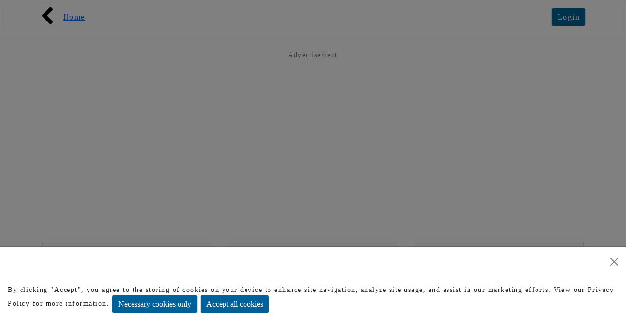

--- FILE ---
content_type: text/html; charset=UTF-8
request_url: http://task.soatechnology.net/player
body_size: 31594
content:
<!DOCTYPE html>

<html lang = "en-us">
 <head>
  <title>player |   | Task Management tool | TO-DO List</title>
 <meta charset="UTF-8">
<!-- Google tag (gtag.js) -->
<script async src="https://www.googletagmanager.com/gtag/js?id=G-FFC981MJSE"></script>
<script>
  window.dataLayer = window.dataLayer || [];
  function gtag(){dataLayer.push(arguments);}
  gtag('js', new Date());

  gtag('config', 'G-FFC981MJSE');
</script>

<!-- Google tag (gtag.js) --> <script async src="https://www.googletagmanager.com/gtag/js?id=GT-5TQQXW5R"></script> 
 <script> window.dataLayer = window.dataLayer || []; function gtag(){dataLayer.push(arguments);} gtag('js', new Date()); gtag('config', 'GT-5TQQXW5R'); </script>

  <script async src="https://pagead2.googlesyndication.com/pagead/js/adsbygoogle.js?client=ca-pub-7462577112023113"
     crossorigin="anonymous"></script>
    <!--<script data-ad-client="ca-pub-7462577112023113" async src="https://pagead2.googlesyndication.com/pagead/js/adsbygoogle.js"></script>-->
     
<!--<meta http-equiv="Content-Security-Policy" content="default-src gap://ready file://* *; style-src 'self' http://* https://* 'unsafe-inline'; script-src 'self' http://* https://* 'unsafe-inline' 'unsafe-eval'">-->

<link rel="shortcut icon" href="https://www.soatechnology.net/wp-content/uploads/2017/12/soa-technology.png">
<meta http-equiv="Content-Language: en, hi, pa, ch">
<link rel="dns-prefetch" href="https://task.soatechnology.net/">
<link rel="canonical" href="https://task.soatechnology.net/player">     
<base href="https://task.soatechnology.net/" target="_self">
<meta name="viewport" content="width=device-width, initial-scale=1, shrink-to-fit=no">
    <meta name="og:type" content="article" />
    <meta name="og:title" content="player |  | Task Management Tool in Delhi, Note management, Khata Management, Attendance Management, LIC agent tools, Online Laptop shopping, Online Image editor, Free Word Count, Free resume maker, Free Website Submission, Base64 encodeing decoding, MD5 encrypt decrypt, Team Management, Spin Wheel, Astrology, Tarot card reader, Fourtune Cookie, Whatsapp API Development - Tools" />
    <meta name="og:image" content="https://soatechnology.net/ai/images/share.jpg" />
    <meta name="og:site_name" content="Soa Technology " />
    <meta name="og:description" content="player |  | Soa Technology™ Task Management Tool in Delhi, Note management, Khata Management, Attendance Management, LIC agent tools, Online Laptop shopping, Online Image editor, Free Word Count, Free resume maker, Free Website Submission, Base64 encodeing decoding, MD5 encrypt decrypt, Team Management, Spin Wheel, Astrology, Tarot card reader, Fourtune Cookie, Whatsapp API Development - Tools" />
    <meta name="twitter:card" content="summary" />
    <meta property="twitter:domain" content="soatechnology.net">
    <meta property="twitter:url" content="https://task.soatechnology.net/player">
    <meta name="twitter:image" content="https://soatechnology.net/ai/images/share.jpg">
    <meta name="twitter:description" content="player |  | Soa Technology™ Task Management Tool in Delhi, Note management, Khata Management, Attendance Management, LIC agent tools, Online Laptop shopping, Online Image editor, Free Word Count, Free resume maker, Free Website Submission, Base64 encodeing decoding, MD5 encrypt decrypt, Team Management, Spin Wheel, Astrology, Tarot card reader, Fourtune Cookie, Whatsapp API Development - Tools" />
    <meta name="twitter:title" content="player |  | Task Management Tool in Delhi, Note management, Khata Management, Attendance Management, LIC agent tools, Online Laptop shopping, Online Image editor, Free Word Count, Free resume maker, Free Website Submission, Base64 encodeing decoding, MD5 encrypt decrypt, Team Management, Spin Wheel, Astrology, Tarot card reader, Fourtune Cookie, Whatsapp API Development - Tools" />
    <meta name="abstract" content="player |  | Task Management Tool in Delhi, Note management, Khata Management, Attendance Management, LIC agent tools, Online Laptop shopping, Online Image editor, Free Word Count, Free resume maker, Free Website Submission, Base64 encodeing decoding, MD5 encrypt decrypt, Team Management, Spin Wheel, Astrology, Tarot card reader, Fourtune Cookie, Whatsapp API Development - Tools" />
    <meta name="Classification" content="player |  | Soa Technology™ Task Management Tool in Delhi, Note management, Khata Management, Attendance Management, LIC agent tools, Online Laptop shopping, Online Image editor, Free Word Count, Free resume maker, Free Website Submission, Base64 encodeing decoding, MD5 encrypt decrypt, Team Management, Spin Wheel, Astrology, Tarot card reader, Fourtune Cookie, Whatsapp API Development - Tools" />
    <meta name="dc.source" content="SoaTechnology.net" />
    <meta name="dc.title" content="player |  | Task Management Tool in Delhi, Note management, Khata Management, Attendance Management, LIC agent tools, Online Laptop shopping, Online Image editor, Free Word Count, Free resume maker, Free Website Submission, Base64 encodeing decoding, MD5 encrypt decrypt, Team Management, Spin Wheel, Astrology, Tarot card reader, Fourtune Cookie, Whatsapp API Development - Tools" />
    <meta name="dc.keywords" content="player |  | Task Management Tool in Delhi, Note management, Khata Management, Attendance Management, LIC agent tools, Online Laptop shopping, Online Image editor, Free Word Count, Free resume maker, Free Website Submission, Base64 encodeing decoding, MD5 encrypt decrypt, Team Management, Spin Wheel, Astrology, Tarot card reader, Fourtune Cookie, Whatsapp API Development - Tools" />
    <meta name="dc.subject" content="Soa Technology " />
    <meta name="dc.description" content="player |  | Soa Technology™ Task Management Tool in Delhi, Note management, Khata Management, Attendance Management, LIC agent tools, Online Laptop shopping, Online Image editor, Free Word Count, Free resume maker, Free Website Submission, Base64 encodeing decoding, MD5 encrypt decrypt, Team Management, Spin Wheel, Astrology, Tarot card reader, Fourtune Cookie, Whatsapp API Development - Tools" />
    <meta name="twitter:creator" content="@soatechnology" />
    <meta name="description" content="player |  | Soa Technology™ Task Management Tool in Delhi, Note management, Khata Management, Attendance Management, LIC agent tools, Online Laptop shopping, Online Image editor, Free Word Count, Free resume maker, Free Website Submission, Base64 encodeing decoding, MD5 encrypt decrypt, Team Management, Spin Wheel, Astrology, Tarot card reader, Fourtune Cookie, Whatsapp API Development - Tools" />
    <meta name="keywords" content="player | Task Management Tool in Delhi, Note management, Khata Management, Attendance Management, LIC agent tools, Online Laptop shopping, Online Image editor, Free Word Count, Free resume maker, Free Website Submission, Base64 encodeing decoding, MD5 encrypt decrypt, Team Management, Spin Wheel, Astrology, Tarot card reader, Fourtune Cookie, Whatsapp API Development - Tools" />
    <meta name="document-type" content="Public" />
    <meta name="document-rating" content="Safe for Kids" />
    <meta name="Expires" content="never" /> 
    <meta name="HandheldFriendly" content="True" />
    <meta name="YahooSeeker" content="Index,Follow" />
    <meta name="geo.region" content="IN" />
    <meta name="State" content="DELHI" />
    <meta name="City" content="NEW DELHI" />
    <meta name="geo.position" content="28.877191,77.0792357" />
    <meta name="ICBM" content="28.877191,77.0792357" />
    <meta name="address" content="Soa Technology, (India) Pin Code - 110040,DELHI,IN " />
    <meta name="copyright" content="Copyright 2010-22 Soa Technology. - Awarded Task Management Tool in India" />
    <meta name="distribution" content="global" />
    <meta name="language" content="english" />
    <meta name="rating" content="general" />
    <meta name="subject" content="Rated #1 Web Designing, Digital Marketing and Branding Company in India, UK, Australia Delhi" />
    <meta name="robots" content="ALL" />
    <meta name="revisit-after" content="2 days" />
    <meta name="generator" content="www.SoaTechnology.net" />
    <meta name="author" content="Soa Technology " />
   
<!--    <script type="application/ld+json">
{
   "@context": "https://schema.org",
  "@type": "Organization",
  "name": "Soa Technology",
  "description": "Task Management Tool in Delhi, Note management, Khata Management, Attendance Management, LIC agent tools, Online Laptop shopping, Online Image editor, Free Word Count, Free resume maker, Free Website Submission, Base64 encodeing decoding, MD5 encrypt decrypt, Team Management, Spin Wheel, Astrology, Tarot card reader, Fourtune Cookie, Whatsapp API Development - Tools. player | ",
   "image": "https://soatechnology.net/ai/images/share.jpg",
  "logo": "https://soatechnology.net/ai/images/share.jpg",
  "url": "https://www.soatechnology.net/",
  "telephone": "+91 9555699081",
  "sameAs": ["https://twitter.com/adityakrsingh0","https://www.linkedin.com/in/adityakumarsingh0/","https://www.facebook.com/AdityaKumarSingh0/"],
  "address": {
    "@type": "PostalAddress",
    "streetAddress": "Gali no 8, Shiv Mandir Colony, Safiyabad",
    "addressLocality": "Narela, Delhi",
    "postalCode": "110040",
    "addressCountry": "India"
  },
   "aggregateRating": {
        "@type": "AggregateRating",
        "ratingValue": "4.8",
        "reviewCount": "7462",
        "bestRating": "5",
        "worstRating": "1"
      }
}
</script>-->
<link href="https://cdn.jsdelivr.net/npm/bootstrap@5.0.2/dist/css/bootstrap.min.css" rel="stylesheet"  crossorigin="anonymous">
<link rel="stylesheet" href="https://cdnjs.cloudflare.com/ajax/libs/font-awesome/6.0.0/css/all.min.css" crossorigin="anonymous">
<link rel="stylesheet" href="https://cdnjs.cloudflare.com/ajax/libs/font-awesome/4.7.0/css/font-awesome.min.css" crossorigin="anonymous">
<script src="https://ajax.googleapis.com/ajax/libs/jquery/3.4.1/jquery.min.js" crossorigin="anonymous"></script>
<script src="https://cdn.jsdelivr.net/npm/bootstrap@5.0.2/dist/js/bootstrap.bundle.min.js"   crossorigin="anonymous"></script>
  <script src="https://cdn.jsdelivr.net/npm/@popperjs/core@2.9.2/dist/umd/popper.min.js"   crossorigin="anonymous"></script>
  
  <link rel="stylesheet" href="css/custom.css">

<meta name="robots" content="index, follow">
       <!-- Chrome, Firefox OS and Opera -->
<meta name="theme-color" content="#007bff">
<!-- Windows Phone -->
<meta name="msapplication-navbutton-color" content="#007bff">
<!-- iOS Safari -->
<meta name="apple-mobile-web-app-status-bar-style" content="#007bff">
<style>
  @media screen and (max-width: 575px) {
    .small {
        font-size: 65% !important;
    }
}
</style>
  </head>
    <body style="">
     <nav class="navbar navbar-expand-md bg-white navbar-dark mb-3">
    <div class="container">
  <!-- Brand  href=""-->
  <a class="navbar-brand" href="javascript:void(0)"  onclick="history.back();"><span class="fa fa-chevron-left fa-2x"></span></a> <a href="https://task.soatechnology.net/">Home</a>  
  <!-- Toggler/collapsibe Button -->  <!-- Navbar links -->
  <div class="collapse navbar-collapse" id="collapsibleNavbar">
     <ul class="navbar-nav"> 
      <!--       <li class="nav-item">
        <a class="nav-link" href="my-home">My Home</a>
      </li> -->
    </ul>
    
</div>
   <a class="btn btn-primary" href="login">Login</a>       </div>
</nav>
<div class="container">
            <div class="row">
                <div class="col-md-12 text-center">
                                   <!-- In Article Ads1 -->
<div class="container my-3">
  <div class="row">
    <div class="col-12">

          <small class="text-muted d-block mb-1">Advertisement</small>
<script async src="https://pagead2.googlesyndication.com/pagead/js/adsbygoogle.js?client=ca-pub-7462577112023113"
     crossorigin="anonymous"></script>
<ins class="adsbygoogle"
     style="display:block; text-align:center;"
     data-ad-layout="in-article"
     data-ad-format="fluid"
     data-ad-client="ca-pub-7462577112023113"
     data-ad-slot="1675867149"></ins>
<script>
     (adsbygoogle = window.adsbygoogle || []).push({});
</script>
</div>
     </div>
      </div>
                  </div>
            </div></div>
        <div class="container">
            <div class="row">             
                    <style>
      li.selected {
    color: #084298;
    background-color: #cfe2ff;
    border-color: #b6d4fe;
}
.card.player {
    position: fixed;
    top: 0;
    z-index: 1;
}
    </style>
  <!--<div id="carouselExampleControls" class="carousel slide" data-bs-ride="carousel">
  <div class="carousel-inner">
    <div class="carousel-item active">
      <img src="images/songs-slide1.jpg" class="d-block w-100" alt="...">
    </div>   
  </div>
  <button class="carousel-control-prev" type="button" data-bs-target="#carouselExampleControls" data-bs-slide="prev">
    <span class="carousel-control-prev-icon" aria-hidden="true"></span>
    <span class="visually-hidden">Previous</span>
  </button>
  <button class="carousel-control-next" type="button" data-bs-target="#carouselExampleControls" data-bs-slide="next">
    <span class="carousel-control-next-icon" aria-hidden="true"></span>
    <span class="visually-hidden">Next</span>
  </button>
</div>-->
<div class="container-fluid mt-3">
<div class="row">
<div class="col-12 fa-2x p-3 text-center">
</div>
</div>
</div>
<div class="container-fluid">
<h2 class="text-uppercase"></h2>
<div class="row">
<div class="col-md-4 fa-2x p-3 text-center text-uppercase"><a href="player?Path=songs%2FGuru+Puja+-+2011">
<nav class="navbar navbar-light bg-light">
  <div class="container-fluid">
    <span class="navbar-text lead">
    Guru Puja - 2011    </span>
  </div>
</nav></a>  
</div>
      <div class="col-md-4 fa-2x p-3 text-center text-uppercase"><a href="player?Path=songs%2FJAGRATI">
<nav class="navbar navbar-light bg-light">
  <div class="container-fluid">
    <span class="navbar-text lead">
    JAGRATI    </span>
  </div>
</nav></a>  
</div>
      <div class="col-md-4 fa-2x p-3 text-center text-uppercase"><a href="player?Path=songs%2FJEEVAN+KI+NAIYA">
<nav class="navbar navbar-light bg-light">
  <div class="container-fluid">
    <span class="navbar-text lead">
    JEEVAN KI NAIYA    </span>
  </div>
</nav></a>  
</div>
      <div class="col-md-4 fa-2x p-3 text-center text-uppercase"><a href="player?Path=songs%2FPREM+MARG">
<nav class="navbar navbar-light bg-light">
  <div class="container-fluid">
    <span class="navbar-text lead">
    PREM MARG    </span>
  </div>
</nav></a>  
</div>
      <div class="col-md-4 fa-2x p-3 text-center text-uppercase"><a href="player?Path=songs%2FPREM+RAHASHYA">
<nav class="navbar navbar-light bg-light">
  <div class="container-fluid">
    <span class="navbar-text lead">
    PREM RAHASHYA    </span>
  </div>
</nav></a>  
</div>
      <div class="col-md-4 fa-2x p-3 text-center text-uppercase"><a href="player?Path=songs%2FSADGURU+MAHIMA">
<nav class="navbar navbar-light bg-light">
  <div class="container-fluid">
    <span class="navbar-text lead">
    SADGURU MAHIMA    </span>
  </div>
</nav></a>  
</div>
      <div class="col-md-4 fa-2x p-3 text-center text-uppercase"><a href="player?Path=songs%2FSanvariya">
<nav class="navbar navbar-light bg-light">
  <div class="container-fluid">
    <span class="navbar-text lead">
    Sanvariya    </span>
  </div>
</nav></a>  
</div>
      </div>
</div>
        </div>
        </div>
           
      
<style>
  .carousel-control-next, .carousel-control-prev {
    width: auto !important;
    border: none;
  }
</style>

<section class="py-5 bg-light">
  <div class="container">

    <div class="text-center mb-4">
      <h2 class="fw-bold">📱 Our Mobile Apps</h2>
      <p class="text-muted">Download our apps from Google Play Store</p>
    </div>

    <div class="row g-4">

      <!-- EMI Calculator -->
      <div class="col-lg-4 col-md-6">
        <div class="card h-100 shadow-sm border-0 rounded-3">
          <div class="card-body text-center">
            <h5 class="card-title fw-semibold">EMI Calculator</h5>
            <p class="card-text text-muted small">
              Loan, FD, SIP & investment calculator
            </p>
            <a href="https://play.google.com/store/apps/details?id=com.aditya.emi_calculator"
               target="_blank"
               class="btn btn-primary rounded-pill px-4">
              Download App
            </a>
          </div>
        </div>
      </div>

      <!-- SOA Games -->
      <div class="col-lg-4 col-md-6">
        <div class="card h-100 shadow-sm border-0 rounded-3">
          <div class="card-body text-center">
            <h5 class="card-title fw-semibold">SOA Games</h5>
            <p class="card-text text-muted small">
              Fun & casual games collection
            </p>
            <a href="https://play.google.com/store/apps/details?id=com.aditya.soa_games"
               target="_blank"
               class="btn btn-primary rounded-pill px-4">
              Download App
            </a>
          </div>
        </div>
      </div>

      <!-- SOA Technology -->
      <div class="col-lg-4 col-md-6">
        <div class="card h-100 shadow-sm border-0 rounded-3">
          <div class="card-body text-center">
            <h5 class="card-title fw-semibold">SOA Technology</h5>
            <p class="card-text text-muted small">
              Official SOA Technology mobile app
            </p>
            <a href="https://play.google.com/store/apps/details?id=com.aditya.soatechnology"
               target="_blank"
               class="btn btn-primary rounded-pill px-4">
              Download App
            </a>
          </div>
        </div>
      </div>

      <!-- BMI Checker -->
      <div class="col-lg-4 col-md-6">
        <div class="card h-100 shadow-sm border-0 rounded-3">
          <div class="card-body text-center">
            <h5 class="card-title fw-semibold">BMI Checker</h5>
            <p class="card-text text-muted small">
              Check BMI & health status easily
            </p>
            <a href="https://play.google.com/store/apps/details?id=com.aditya.bmichecker"
               target="_blank"
               class="btn btn-primary rounded-pill px-4">
              Download App
            </a>
          </div>
        </div>
      </div>

      <!-- Task Jira -->
      <div class="col-lg-4 col-md-6">
        <div class="card h-100 shadow-sm border-0 rounded-3">
          <div class="card-body text-center">
            <h5 class="card-title fw-semibold">Task Jira</h5>
            <p class="card-text text-muted small">
              Task & productivity manager
            </p>
            <a href="https://play.google.com/store/apps/details?id=com.aditya.taskjira"
               target="_blank"
               class="btn btn-primary rounded-pill px-4">
              Download App
            </a>
          </div>
        </div>
      </div>

      <!-- Laughing Adda -->
      <div class="col-lg-4 col-md-6">
        <div class="card h-100 shadow-sm border-0 rounded-3">
          <div class="card-body text-center">
            <h5 class="card-title fw-semibold">Laughing Adda</h5>
            <p class="card-text text-muted small">
              Jokes, memes & entertainment
            </p>
            <a href="https://play.google.com/store/apps/details?id=com.aditya.laughingadda"
               target="_blank"
               class="btn btn-primary rounded-pill px-4">
              Download App
            </a>
          </div>
        </div>
      </div>

    </div>
  </div>
</section>
     
<div class="container p-4 card mt-3">
            <div class="row">
              <div class="col-md-3 text-center align-self-center">
                 <a href="javascript:void(0)" class="stretched-link" onclick="OpenAmazonLink()"> <img src="https://m.media-amazon.com/images/G/31/INAssociates/2016/June/Deals_Evergreen_Home._CB509034046_.jpg" class="align-self-center img-fluid" alt="Today's Deals"> </a>
              </div>
              <div class="col-md-9 text-center">
                   <h5 class="mt-0">Today's Deals</h5>
<p class="small">Get the best deals on Amazon India. Shop today and save big on a wide range of products including electronics, fashion, home essentials, and more. Don't miss out on limited-time offers and exclusive discounts available only on Amazon.in. Start shopping now and enjoy incredible savings!</p>
<!--<p>Mandir for Home, Ceiling Mount, Floor Mount, Tabletop, Wall Mount [घर के लिए मंदिर (छत पर लगाने वाला, फर्श पर लगाने वाला, टेबलटॉप पर लगाने वाला, दीवार पर लगाने वाला)]</p>

Badminton, Basketball, Cycling, Football, Footwear, Outdoor Recreation, Running, Skates, Skateboards & Scooters, Sports & Outdoor Recreation Accessories, Squash, Table Tennis, Tennis [बैडमिंटन, बास्केटबॉल, साइकिलिंग, फुटबॉल, जूते, आउटडोर मनोरंजन, दौड़ना, स्केट्स, स्केटबोर्ड और स्कूटर, खेल और आउटडोर मनोरंजन सहायक उपकरण, स्क्वैश, टेबल टेनिस, टेनिस]
<p>Amazon Devices & Accessories
Baby
Bags, Wallets and Luggage
Beauty
Books
Car & Motorbike
Clothing & Accessories
Collectibles & Fine Art
Computers & Accessories
Electronics
Fashion
Grocery & Gourmet Foods
Health & Personal Care
Home & Kitchen
Home Improvement
Industrial & Scientific
Jewellery
Kindle Store
Musical Instruments
Office Products
Outdoor Living
Pet Supplies
Shoes & Handbags
Software
Sports, Fitness & Outdoors
Toys & Games
Video Games
Watches</p>-->
    <p class="mb-2 float-start"><a href="javascript:void(0)" onclick="OpenAmazonLink()" class="btn btn-primary stretched-link">Buy Now </a>.</p>
    <p class="float-end"><img src="https://img.naidunia.com/images/amz-img.png" height="10px"></p>
              </div>
              </div>
              </div> 
<script>

   /* $('.carousel-item').removeClass('active');
    var totalSlides = $('.carousel-item').length;
    var randomIndex = Math.floor(Math.random() * totalSlides);
    $('.carousel-item').eq(randomIndex).addClass('active');
    $('.carousel-indicators li').removeClass('active');
    $('.carousel-indicators li').eq(randomIndex).addClass('active');*/

  function OpenAmazonLink()
  {
    gtag('event', 'amazonlink', {
      //  'app_name': '',
      //  'screen_name': ""
      });
       window.location.href = "https://amzn.to/3TsGKw4"; //today's deal
  }
      //window.location.href = "https://amzn.to/3TsGKw4"; 
      //window.location.href  = "https://amzn.to/4lBmaGh";
       //window.location.href = "https://amzn.to/4l26xXC";
       //window.location.href = "https://amzn.to/450B5Er";
       //window.location.href = "https://amzn.to/3UiYDOz";
       //window.location.href = "https://amzn.to/45SOf5j"; //mandir
       //window.location.href = "https://amzn.to/4mAzhYT"; //Sports

</script>
    
        <div class="container">
            <div class="row">
                <div class="col-md-12 text-center">                  <div class="container my-3">
  <div class="row">
    <div class="col-12">

          <small class="text-muted d-block mb-1">Advertisement</small>
<script async src="https://pagead2.googlesyndication.com/pagead/js/adsbygoogle.js?client=ca-pub-7462577112023113"
     crossorigin="anonymous"></script>
<!-- hori26march -->
<ins class="adsbygoogle"
     style="display:block"
     data-ad-client="ca-pub-7462577112023113"
     data-ad-slot="8202739440"
     data-ad-format="auto"
     data-full-width-responsive="true"></ins>
<script>
     (adsbygoogle = window.adsbygoogle || []).push({});
</script>
</div>
     </div>
      </div>
                                  </div>
            </div></div>
            
<!-- border-top pt-4 my-md-5 pt-md-5  --> 
      <footer class="">
      <div class="container bg-light"> 
    <div class="row">
      <div class="col-lg-6 col-md mb-4">
            <a class="float_1" href="https://api.whatsapp.com/send?phone=919555699081&amp;text=" target="_blank" rel="noopener"><img width="60px" height="60px" alt="To Join RCM" src="https://www.soatechnology.net/wp-content/uploads/2024/07/whatsapp.png"></a>
<a class="float" href="https://api.whatsapp.com/send?text=https://soatechnology.net/player" target="_blank" rel="noopener noreferrer"><i class="fa fa-share-alt fa-2x" aria-hidden="true"></i></a>
<style>
  .float_1 {
    position: fixed;
    width: 60px;
    height: 60px;
    bottom: 100px;
    right: 40px;
    background-color: #193c9d;
    color: #FFF;
    border-radius: 50px;
    text-align: center;
    font-size: 30px;
    box-shadow: 2px 2px 3px #999;
    z-index: 100;
}
.float {
    position: fixed;
    width: 60px;
    height: 60px;
    bottom: 40px;
    right: 40px;
    background-color: #193c9d;
    color: #FFF;
    border-radius: 50px;
    text-align: center;
    font-size: 30px;
    box-shadow: 2px 2px 3px #999;
    z-index: 100;
}
</style>

        <img class="mb-2" src="https://www.soatechnology.net/wp-content/uploads/2017/12/soa-technology.png" alt="" width="24" height="24">
        <small class="d-block mb-3 text-muted">© 2019-2025</small>
      </div>
        <div class="col-lg-6 col-md  mb-4">
       <h5>Quick Links</h5>
        <ul class="list-unstyled text-small">
          <li><a class="text-muted" href="privacy-policy">Privacy Policy</a></li>
          <li><a class="text-muted" href="terms-conditions">Terms Conditions</a></li>
          <li><a class="text-muted" href="contact-us">Contact Us</a></li>
        </ul>
      </div>

    </div>
    </div>

  </footer>

 <script>
      gtag('event', 'Task_player', {
        //'app_name': '',
        //'screen_name': ''
      });   

    </script> 
<script>
function validation()
{
    if(/^-?\d*[.]?\d*$/.test($("#work_hours").val()) == false)
    {
        $("#work_hours").next(".text-warning").html("*Only Numeric or Decimal Value Required");
        return false;
    }
    $("#work_hours").next(".text-warning").html("");
    if(/^-?\d*[.]?\d*$/.test($("#work_price").val()) == false)
    {
        $("#work_price").next(".text-warning").html("*Only Numeric or Decimal Value Required");
        return false;
    }
    $("#work_price").next(".text-warning").html("");
  
}
$( document ).ready(function() {
 $(".navbar-toggler").click(function(){
     
       if ($("#collapsibleNavbar").hasClass('show'))
                { 
                  
                   
                     $(".dropdown-menu").css("left","unset");
                   $(".dropdown-menu").css("right","0");
                }else
                {
                    $(".dropdown-menu").css("left","0");
                   $(".dropdown-menu").css("right","unset");
                }
    });
     });

     
</script>
<script>
  const weekday = ["orange","#ADD8E6","#972323","#056205","#d9d94c","pink","purple","#476291"];
  const text = ["black","black","white","white","black","black","white","white"];
  //const weekday = ["white","white","white","white","white","white","white","white"];
  //const text = ["black","black","black","black","black","black","black","black"];
const d = new Date();
let bgcolor = weekday[d.getDay()];
let textcolor = text[d.getDay()];
var style = document.createElement('style');
style.type = 'text/css';
style.innerHTML = '.day-theme { background-color: '+bgcolor+' !important; color : '+textcolor+'; } .bg-theme { background-color: '+bgcolor+' !important; color : '+textcolor+'; } ';//.table-striped tbody tr:nth-of-type(odd) { background-color: '+bgcolor+' !important; color : '+textcolor+'; }
document.getElementsByTagName('head')[0].appendChild(style);
    </script>
  <!--<script src="https://cdnjs.cloudflare.com/ajax/libs/popper.js/1.14.7/umd/popper.min.js" crossorigin="anonymous" ></script>-->
  <!--<button class="btn btn-link fixed-bottom" type="button" data-bs-toggle="offcanvas" data-bs-target="#offcanvasBottom" aria-controls="offcanvasBottom">Consent Mode</button>-->

<div class="offcanvas offcanvas-bottom" tabindex="-1" id="offcanvasBottom" aria-labelledby="offcanvasBottomLabel" data-bs-scroll="true">
  <div class="offcanvas-header">
    <h5 class="offcanvas-title" id="offcanvasBottomLabel">&nbsp;</h5>
    <button type="button" class="btn-close text-reset" data-bs-dismiss="offcanvas" aria-label="Close"></button>
  </div>
  <div class="offcanvas-body small">
  By clicking "Accept", you agree to the storing of cookies on your device to enhance site navigation, analyze site usage, and assist in our marketing efforts. View our Privacy Policy for more information.
<button type="button" class="btn btn-primary" onclick="consentGrantedAdStorage()">Necessary cookies only</button>
<button type="button" class="btn btn-primary"  onclick="allConsentGranted()">Accept all cookies</button>
  </div>
</div>
<!-- Create one update function for each consent parameter -->
<script>
function getCookie(name) {
    var dc = document.cookie;
    var prefix = name + "=";
    var begin = dc.indexOf("; " + prefix);
    if (begin == -1) {
        begin = dc.indexOf(prefix);
        if (begin != 0) return null;
    }
    else
    {
        begin += 2;
        var end = document.cookie.indexOf(";", begin);
        if (end == -1) {
        end = dc.length;
        }
    }
    // because unescape has been deprecated, replaced with decodeURI
    //return unescape(dc.substring(begin + prefix.length, end));
    return decodeURI(dc.substring(begin + prefix.length, end));
} 
function createCookie(name,value,minutes) {
    if (minutes) {
        var date = new Date();
        date.setTime(date.getTime()+(minutes*60*1000));
        var expires = "; expires="+date.toGMTString();
    } else {
        var expires = "";
    }
    document.cookie = name+"="+value+expires+"; path=/";
}

// Set default consent to 'denied' as a placeholder
// Determine actual values based on your own requirements
function allConsentDenied() {
gtag('consent', 'default', {
  //'ad_storage': 'denied',
  //'ad_user_data': 'denied',
  //'ad_personalization': 'denied',
  //'analytics_storage': 'denied'
});
createCookie("google_consent_mode","denied" ,525600);
bsOffcanvas.hide();
}
function consentGrantedAdStorage() {
    gtag('consent', 'update', {
      'ad_storage': 'granted'
    });
    createCookie("google_consent_mode","granted" ,525600);
    gtag('event','grantedAdStorage', {
       
      });
    bsOffcanvas.hide();
  }

function allConsentGranted() {
    gtag('consent', 'update', {
    'ad_user_data': 'granted',
    'ad_personalization': 'granted',
    'ad_storage': 'granted',
    'analytics_storage': 'granted'
    });
    createCookie("google_consent_mode","granted" ,525600);
    gtag('event','grantedAll', {
       
      });
    bsOffcanvas.hide();
  }

var myOffcanvas = document.getElementById('offcanvasBottom');
var bsOffcanvas = new bootstrap.Offcanvas(myOffcanvas);
google_consent_mode = getCookie("google_consent_mode");
//console.log(google_consent_mode);
if(google_consent_mode == null){
bsOffcanvas.show();
}else{
bsOffcanvas.hide();
}
</script>
  </body>
</html>



--- FILE ---
content_type: text/html; charset=utf-8
request_url: https://www.google.com/recaptcha/api2/aframe
body_size: 119
content:
<!DOCTYPE HTML><html><head><meta http-equiv="content-type" content="text/html; charset=UTF-8"></head><body><script nonce="b9wDsPgVaCI-72Xzz4r1fw">/** Anti-fraud and anti-abuse applications only. See google.com/recaptcha */ try{var clients={'sodar':'https://pagead2.googlesyndication.com/pagead/sodar?'};window.addEventListener("message",function(a){try{if(a.source===window.parent){var b=JSON.parse(a.data);var c=clients[b['id']];if(c){var d=document.createElement('img');d.src=c+b['params']+'&rc='+(localStorage.getItem("rc::a")?sessionStorage.getItem("rc::b"):"");window.document.body.appendChild(d);sessionStorage.setItem("rc::e",parseInt(sessionStorage.getItem("rc::e")||0)+1);localStorage.setItem("rc::h",'1768766545020');}}}catch(b){}});window.parent.postMessage("_grecaptcha_ready", "*");}catch(b){}</script></body></html>

--- FILE ---
content_type: text/css
request_url: https://task.soatechnology.net/css/custom.css
body_size: 7474
content:
    /*@font-face{
   font-family:'SF-Compact-Text-Regular';
   src: url('SF-Compact-Text-Regular.otf');
  }
  
  @font-face{
   font-family:'SF-UI-Display-Light';
   src: url('SF-UI-Display-Light.otf');
  }
  */
    
    @font-face {
        font-family: 'sf-ui-display-black';
        src: url('sf-ui-display-black-58646a6b80d5a.otf');
    }
    
    @font-face {
        font-family: 'sf-ui-display-bold';
        src: url('sf-ui-display-bold-58646a511e3d9.otf');
    }
    
    @font-face {
        font-family: 'sf-ui-display-heavy';
        src: url('sf-ui-display-heavy-586470160b9e5.otf');
    }
    
    @font-face {
        font-family: 'sf-ui-display-light';
        src: url('sf-ui-display-light-58646b33e0551.otf');
    }
    
    @font-face {
        font-family: 'sf-ui-display-medium';
        src: url('sf-ui-display-medium-58646be638f96.otf');
    }
    
    @font-face {
        font-family: 'sf-ui-display-semibold';
        src: url('sf-ui-display-semibold-58646eddcae92.otf');
    }
    
    @font-face {
        font-family: 'sf-ui-display-thin';
        src: url('sf-ui-display-thin-58646e9b26e8b.otf');
    }
    
    @font-face {
        font-family: 'sf-ui-display-ultralight';
        src: url('sf-ui-display-ultralight-58646b19bf205.otf');
    }
    
    @font-face {
        font-family: 'SF-UI-Display-Regular';
        src: url('SF-UI-Display-Regular.otf');
    }
    
    .black {
        font-family: 'sf-ui-display-black';
    }
    
    .bold {
        font-family: 'sf-ui-display-bold';
    }
    
    .heavy {
        font-family: 'sf-ui-display-heavy';
    }
    
    .light {
        font-family: 'sf-ui-display-light';
    }
    
    .medium {
        font-family: 'sf-ui-display-medium';
    }
    
    .semibold {
        font-family: 'sf-ui-display-semibold';
    }
    
    .thin {
        font-family: 'sf-ui-display-thin';
    }
    
    .ultralight {
        font-family: 'sf-ui-display-ultralight';
    }
    
    .regular {
        font-family: 'sf-ui-display-regular';
    }
    
    ul.navbar-nav {
        margin-left: auto;
        margin-right: auto;
    }
    
    html {
        scroll-behavior: smooth;
    }
    
    body {
       /* background-color: #f9f9f9;*/
        font-family: 'SF-UI-Display-Regular';
        letter-spacing: 1.5px;
    }
    
    .body {
        /* user-select: none;*/
        background-color: #f9f9f9;
        /*ghostwhite;*/
        line-height: 1.5;
        font-family: 'SF-UI-Display-Regular';
        letter-spacing: 1.5px;
    }
    table.dataTable {
         border-collapse: collapse !important;
    }
    .addtaskbtn, #filterform {
        display: inline-block;
    }
    .dropdown-menu.flex-container.show {
        display: inline-block;
        width: unset;
        clear: none;
        width: 350px;
    }
    
    a.dropdown-item.flex-left.col-sm {
        width: 165px;
        white-space: normal;
        vertical-align: text-top;
        display: inline-block;
    }
    
    select#year {
        margin-right: 5px;
    }
    
    #Calendar .table td,
    #Calendar .table th {
        padding: 5px;
        vertical-align: top;
        text-align: center;
    }
    
    .dataTables_wrapper {
        position: relative;
        clear: both;
        zoom: 1;
        zoom: 1;
        overflow: auto;
    }
    
    a.btn.btn-primary.form-control.month {
        background-color: #006199 !important;
        border-radius: 20px;
    }
    
    .nav-fill .nav-item {
        /*  background-color: #fff7f7;*/
        background-color: #00619914;
    }
    
    .dropdown-item {
        color: #ffffff;
    }
    
    .form-control-plaintext {
        border: none;
    }
    
    .dropdown .show {
        background-color: #006199;
    }
    
    
    .padding-10 {
        padding: 10px;
    }
    
    .background {
        background-color: aliceblue;
        border-radius: 15px;
    }
    
    .nav-pills .nav-link.active,
    .nav-pills .show>.nav-link {
        /*color: rgb(0, 0, 0);
        background-color: #dadada;*/
        color: rgb(255, 255, 255);
        background-color: #006199;
    }
    
    .navbar-dark .navbar-toggler-icon {
        border-radius: 16px;
        background-color: black;
    }
    
    .bg-primary {
       /*background-color: white !important;*/
    }
    
    .h1,
    .h2,
    .h3,
    .h4,
    .h5,
    .h6,
    h1,
    h2,
    h3,
    h4,
    h5,
    h6 {
        line-height: 1.5 !important;
    }
    
    iframe {
        width: 100%;
    }
    
    .input-group-append {
        margin-left: -1px;
        height: 38px;
    }
    
    .scrollDiv {
        height: 900px;
        position: relative;
        overflow-y: scroll;
        overflow-x: hidden;
    }
    
    .side {
        position: fixed;
        top: 0;
        left: 0;
        height: 100%;
        padding: 0;
    }
    
    .scroll-area {
        width: 100%;
        height: calc(100% - 200px);
        margin-top: 100px;
        background-color: black;
        float: left;
        overflow-y: scroll;
    }
    /* width */
    
     ::-webkit-scrollbar {
        width: 10px;
    }
    /* Track */
    
     ::-webkit-scrollbar-track {
        box-shadow: inset 0 0 5px grey;
        border-radius: 5px;
    }
    /* Handle */
    
     ::-webkit-scrollbar-thumb {
        background: black;
        border-radius: 10px;
    }
    
    .dropdown-menu {
        left: unset !important;
        right: 0;
    }
    
    .navbar-dark .navbar-nav .nav-link {
        /*color: rgba(255, 255, 255, 0.95) !important;*/
        color: black !important;
    }
    
    .navbar-dark .navbar-brand {
        color: black !important;
    }
    
    .btn-primary {
        color: rgb(255, 255, 255) !important;
        background-color: #006199 !important;
        border-color: #ddd !important;
    }
    
    .bg-light {
        /*background-color: white !important;*/
    }
    
    .table-striped tbody tr:nth-of-type(odd) {
        background-color: rgb(236 230 230 / 20%) !important;
    }
    
    tr,
    td,
    .navbar {
        border: 1px solid #ddd !important;
    }
    
    button,
    select,
    input {
        border-width: 0.1px !important;
        border-color: #ddd !important;
    }
    
    .col,
    .col-1,
    .col-10,
    .col-11,
    .col-12,
    .col-2,
    .col-3,
    .col-4,
    .col-5,
    .col-6,
    .col-7,
    .col-8,
    .col-9,
    .col-auto,
    .col-lg,
    .col-lg-1,
    .col-lg-10,
    .col-lg-11,
    .col-lg-12,
    .col-lg-2,
    .col-lg-3,
    .col-lg-4,
    .col-lg-5,
    .col-lg-6,
    .col-lg-7,
    .col-lg-8,
    .col-lg-9,
    .col-lg-auto,
    .col-md,
    .col-md-1,
    .col-md-10,
    .col-md-11,
    .col-md-12,
    .col-md-2,
    .col-md-3,
    .col-md-4,
    .col-md-5,
    .col-md-6,
    .col-md-7,
    .col-md-8,
    .col-md-9,
    .col-md-auto,
    .col-sm,
    .col-sm-1,
    .col-sm-10,
    .col-sm-11,
    .col-sm-12,
    .col-sm-2,
    .col-sm-3,
    .col-sm-4,
    .col-sm-5,
    .col-sm-6,
    .col-sm-7,
    .col-sm-8,
    .col-sm-9,
    .col-sm-auto,
    .col-xl,
    .col-xl-1,
    .col-xl-10,
    .col-xl-11,
    .col-xl-12,
    .col-xl-2,
    .col-xl-3,
    .col-xl-4,
    .col-xl-5,
    .col-xl-6,
    .col-xl-7,
    .col-xl-8,
    .col-xl-9,
    .col-xl-auto {
        padding-right: 10px;
        padding-left: 10px;
    }    
    form.needs-validation.mb-5 {
        border: 1px solid #ddd;
        padding: 10px;
    }
   .select2-container {
    width: 100% !important;
   }